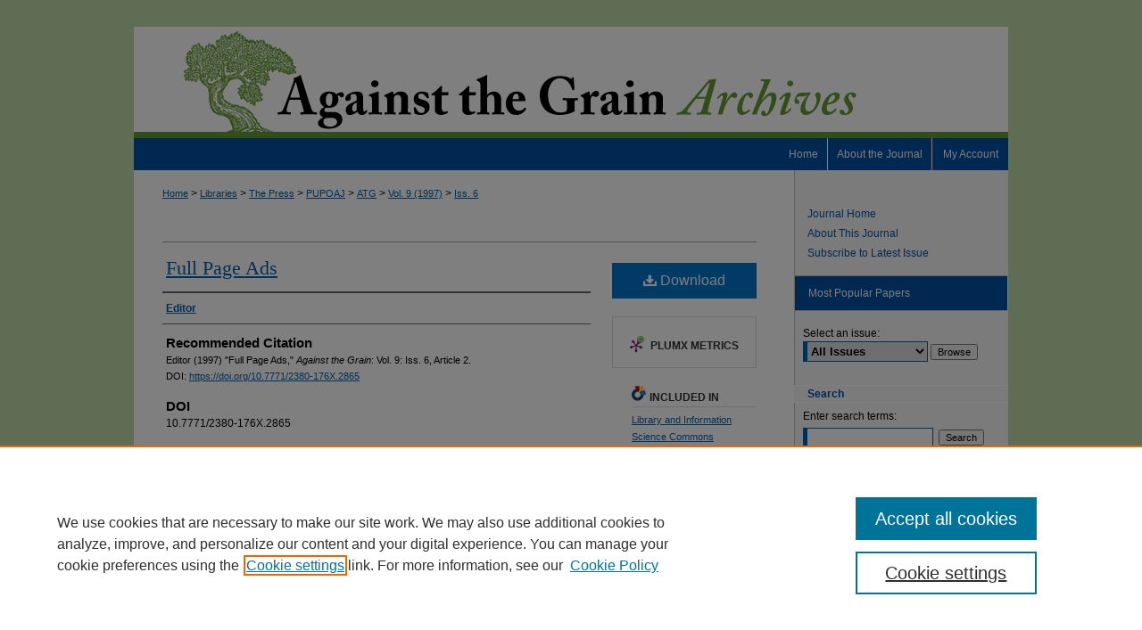

--- FILE ---
content_type: text/html; charset=UTF-8
request_url: https://docs.lib.purdue.edu/atg/vol9/iss6/2/
body_size: 7856
content:

<!DOCTYPE html>
<html lang="en">
<head><!-- inj yui3-seed: --><script type='text/javascript' src='//cdnjs.cloudflare.com/ajax/libs/yui/3.6.0/yui/yui-min.js'></script><script type='text/javascript' src='//ajax.googleapis.com/ajax/libs/jquery/1.10.2/jquery.min.js'></script><!-- Adobe Analytics --><script type='text/javascript' src='https://assets.adobedtm.com/4a848ae9611a/d0e96722185b/launch-d525bb0064d8.min.js'></script><script type='text/javascript' src=/assets/nr_browser_production.js></script>

<!-- def.1 -->
<meta charset="utf-8">
<meta name="viewport" content="width=device-width">
<title>
"Full Page Ads" by Editor
</title>
 

<!-- FILE article_meta-tags.inc --><!-- FILE: /srv/sequoia/main/data/assets/site/article_meta-tags.inc -->
<meta itemprop="name" content="Full Page Ads">
<meta property="og:title" content="Full Page Ads">
<meta name="twitter:title" content="Full Page Ads">
<meta property="article:author" content="">
<meta name="author" content="">
<meta name="robots" content="noodp, noydir">
<meta name="description" content="By Editor, Published on 12/01/97">
<meta itemprop="description" content="By Editor, Published on 12/01/97">
<meta name="twitter:description" content="By Editor, Published on 12/01/97">
<meta property="og:description" content="By Editor, Published on 12/01/97">
<meta name="bepress_citation_journal_title" content="Against the Grain">
<meta name="bepress_citation_firstpage" content="2">
<meta name="bepress_citation_author" content="Editor">
<meta name="bepress_citation_title" content="Full Page Ads">
<meta name="bepress_citation_date" content="1997">
<meta name="bepress_citation_volume" content="9">
<meta name="bepress_citation_issue" content="6">
<!-- FILE: /srv/sequoia/main/data/assets/site/ir_download_link.inc -->
<!-- FILE: /srv/sequoia/main/data/assets/site/article_meta-tags.inc (cont) -->
<meta name="bepress_citation_pdf_url" content="https://docs.lib.purdue.edu/cgi/viewcontent.cgi?article=2865&amp;context=atg">
<meta name="bepress_citation_abstract_html_url" content="https://docs.lib.purdue.edu/atg/vol9/iss6/2">
<meta name="bepress_citation_doi" content="10.7771/2380-176X.2865">
<meta name="bepress_citation_issn" content="2380-176X">
<meta name="bepress_citation_online_date" content="2013/11/1">
<meta name="viewport" content="width=device-width">
<!-- Additional Twitter data -->
<meta name="twitter:card" content="summary">
<!-- Additional Open Graph data -->
<meta property="og:type" content="article">
<meta property="og:url" content="https://docs.lib.purdue.edu/atg/vol9/iss6/2">
<meta property="og:site_name" content="Purdue e-Pubs">




<!-- FILE: article_meta-tags.inc (cont) -->
<meta name="bepress_is_article_cover_page" content="1">


<!-- sh.1 -->
<link rel="stylesheet" href="/atg/ir-style.css" type="text/css" media="screen">
<link rel="stylesheet" href="/atg/ir-custom.css" type="text/css" media="screen">
<link rel="stylesheet" href="/atg/ir-local.css" type="text/css" media="screen">
<link type="text/css" rel="stylesheet" href="/assets/floatbox/floatbox.css">
<link rel="alternate" type="application/rss+xml" title="Against the Grain Newsfeed" href="/atg/recent.rss">
<link rel="shortcut icon" href="/favicon.ico" type="image/x-icon">
<script type="text/javascript" src="/assets/jsUtilities.js"></script>
<script type="text/javascript" src="/assets/footnoteLinks.js"></script>
<link rel="stylesheet" href="/ir-print.css" type="text/css" media="print">
<!--[if IE]>
<link rel="stylesheet" href="/ir-ie.css" type="text/css" media="screen">
<![endif]-->

<!-- end sh.1 -->




<script type="text/javascript">var pageData = {"page":{"environment":"prod","productName":"bpdg","language":"en","name":"ir_journal:volume:issue:article","businessUnit":"els:rp:st"},"visitor":{}};</script>

</head>
<body >
<!-- FILE /srv/sequoia/main/data/journals/docs.lib.purdue.edu/atg/assets/header.pregen --><!-- This is the mobile navbar file. Do not delete or move from the top of header.pregen -->
<!-- FILE: /srv/sequoia/main/data/assets/site/mobile_nav.inc --><!--[if !IE]>-->
<script src="/assets/scripts/dc-mobile/dc-responsive-nav.js"></script>

<header id="mobile-nav" class="nav-down device-fixed-height" style="visibility: hidden;">
  
  
  <nav class="nav-collapse">
    <ul>
      <li class="menu-item active device-fixed-width"><a href="https://docs.lib.purdue.edu" title="Home" data-scroll >Home</a></li>
      <li class="menu-item device-fixed-width"><a href="https://docs.lib.purdue.edu/do/search/advanced/" title="Search" data-scroll ><i class="icon-search"></i> Search</a></li>
      <li class="menu-item device-fixed-width"><a href="https://docs.lib.purdue.edu/communities.html" title="Browse" data-scroll >Browse Collections</a></li>
      <li class="menu-item device-fixed-width"><a href="/cgi/myaccount.cgi?context=" title="My Account" data-scroll >My Account</a></li>
      <li class="menu-item device-fixed-width"><a href="https://docs.lib.purdue.edu/about.html" title="About" data-scroll >About</a></li>
      <li class="menu-item device-fixed-width"><a href="https://network.bepress.com" title="Digital Commons Network" data-scroll ><img width="16" height="16" alt="DC Network" style="vertical-align:top;" src="/assets/md5images/8e240588cf8cd3a028768d4294acd7d3.png"> Digital Commons Network™</a></li>
    </ul>
  </nav>
</header>

<script src="/assets/scripts/dc-mobile/dc-mobile-nav.js"></script>
<!--<![endif]-->
<!-- FILE: /srv/sequoia/main/data/journals/docs.lib.purdue.edu/atg/assets/header.pregen (cont) -->
<div id="atg">


<div id="container"><a href="#main" class="skiplink" accesskey="2" >Skip to main content</a>

<div id="header">
<!-- FILE: /srv/sequoia/main/data/assets/site/ir_journal/ir_logo.inc -->




	




<!-- FILE: /srv/sequoia/main/data/journals/docs.lib.purdue.edu/atg/assets/header.pregen (cont) -->
<div id="pagetitle">

<h1><a href="https://docs.lib.purdue.edu/atg" title="Against the Grain" >Against the Grain</a></h1>
</div>
</div><div id="navigation"><!-- FILE: /srv/sequoia/main/data/assets/site/ir_navigation.inc --><div id="tabs" role="navigation" aria-label="Main"><ul><li id="tabone"><a href="https://docs.lib.purdue.edu/cgi/myaccount.cgi?context= " title="My Account" ><span>My Account</span></a></li><li id="tabtwo"><a href="https://docs.lib.purdue.edu/faq.html" title="FAQ" ><span>FAQ</span></a></li><li id="tabthree"><a href="https://docs.lib.purdue.edu/atg/about.html" title="About the Journal" ><span>About the Journal</span></a></li><li id="tabfour"><a href="https://docs.lib.purdue.edu/atg" title="Home" ><span>Home</span></a></li></ul></div>


<!-- FILE: /srv/sequoia/main/data/journals/docs.lib.purdue.edu/atg/assets/header.pregen (cont) --></div>



<div id="wrapper">
<div id="content">
<div id="main" class="text">
<!-- FILE: /srv/sequoia/main/data/assets/site/ir_journal/ir_breadcrumb.inc -->
	<ul id="pager">
		<li>&nbsp;</li>
		 
		<li>&nbsp;</li> 
		
	</ul>

<div class="crumbs" role="navigation" aria-label="Breadcrumb">
	<p>
		

		
		
		
			<a href="https://docs.lib.purdue.edu" class="ignore" >Home</a>
		
		
		
		
		
		
		
		
		 <span aria-hidden="true">&gt;</span> 
			<a href="https://docs.lib.purdue.edu/libraries" class="ignore" >Libraries</a>
		
		
		
		
		
		 <span aria-hidden="true">&gt;</span> 
			<a href="https://docs.lib.purdue.edu/thepress" class="ignore" >The Press</a>
		
		
		
		
		
		 <span aria-hidden="true">&gt;</span> 
			<a href="https://docs.lib.purdue.edu/pupoaj" class="ignore" >PUPOAJ</a>
		
		
		
		
		
		 <span aria-hidden="true">&gt;</span> 
			<a href="https://docs.lib.purdue.edu/atg" class="ignore" >ATG</a>
		
		
		
		 <span aria-hidden="true">&gt;</span> 
			<a href="https://docs.lib.purdue.edu/atg/vol9" class="ignore" >Vol. 9 (1997)</a>
		
		
		
		
		
		
		 <span aria-hidden="true">&gt;</span> 
			<a href="https://docs.lib.purdue.edu/atg/vol9/iss6" class="ignore" >Iss. 6</a>
		
		
		
		
		
	</p>
</div>

<div class="clear">&nbsp;</div>
<!-- FILE: /srv/sequoia/main/data/journals/docs.lib.purdue.edu/atg/assets/header.pregen (cont) --> 
<script type="text/javascript" src="/assets/floatbox/floatbox.js"></script>
<!-- FILE: /srv/sequoia/main/data/assets/site/ir_journal/article_info.inc --><!-- FILE: /srv/sequoia/main/data/assets/site/openurl.inc -->
<!-- FILE: /srv/sequoia/main/data/assets/site/ir_journal/article_info.inc (cont) -->
<!-- FILE: /srv/sequoia/main/data/assets/site/ir_download_link.inc -->
<!-- FILE: /srv/sequoia/main/data/assets/site/ir_journal/article_info.inc (cont) -->
<!-- FILE: /srv/sequoia/main/data/assets/site/ir_journal/ir_article_header.inc --><div id="sub">
<div id="alpha"><!-- FILE: /srv/sequoia/main/data/assets/site/ir_journal/article_info.inc (cont) --><div id='title' class='element'>
<h1><a href='https://docs.lib.purdue.edu/cgi/viewcontent.cgi?article=2865&amp;context=atg'>Full Page Ads</a></h1>
</div>
<div class='clear'></div>
<div id='authors' class='element'>
<h2 class='visually-hidden'>Authors</h2>
<p class="author"><a href='https://docs.lib.purdue.edu/do/search/?q=corporate_author%3A%22Editor%22&start=0&context=119483'><strong>Editor</strong></a><br />
</p></div>
<div class='clear'></div>
<div id='recommended_citation' class='element'>
<h2 class='field-heading'>Recommended Citation</h2>
<!-- FILE: /srv/sequoia/main/data/journals/docs.lib.purdue.edu/atg/assets/ir_citation.inc --><p class="citation">
Editor
(1997)
"Full Page Ads,"
<em>Against the Grain</em>:
Vol. 9:
Iss.
6, Article 2.
<br>
DOI: <a href="https://doi.org/10.7771/2380-176X.2865" >https://doi.org/10.7771/2380-176X.2865</a><br>
</p><!-- FILE: /srv/sequoia/main/data/assets/site/ir_journal/article_info.inc (cont) --></div>
<div class='clear'></div>
<div id='doi' class='element'>
<h2 class='field-heading'>DOI</h2>
<p>10.7771/2380-176X.2865</p>
</div>
<div class='clear'></div>
</div>
    </div>
    <div id='beta_7-3'>
<!-- FILE: /srv/sequoia/main/data/assets/site/info_box_7_3.inc --><!-- FILE: /srv/sequoia/main/data/assets/site/openurl.inc -->
<!-- FILE: /srv/sequoia/main/data/assets/site/info_box_7_3.inc (cont) -->
<!-- FILE: /srv/sequoia/main/data/assets/site/ir_download_link.inc -->
<!-- FILE: /srv/sequoia/main/data/assets/site/info_box_7_3.inc (cont) -->
	<!-- FILE: /srv/sequoia/main/data/assets/site/info_box_download_button.inc --><div class="aside download-button">
      <a id="pdf" class="btn" href="https://docs.lib.purdue.edu/cgi/viewcontent.cgi?article=2865&amp;context=atg" title="PDF (5.9&nbsp;MB) opens in new window" target="_blank" > 
    	<i class="icon-download-alt" aria-hidden="true"></i>
        Download
      </a>
</div>
<!-- FILE: /srv/sequoia/main/data/assets/site/info_box_7_3.inc (cont) -->
	<!-- FILE: /srv/sequoia/main/data/assets/site/info_box_embargo.inc -->
<!-- FILE: /srv/sequoia/main/data/assets/site/info_box_7_3.inc (cont) -->
<!-- FILE: /srv/sequoia/main/data/assets/site/info_box_custom_upper.inc -->
<!-- FILE: /srv/sequoia/main/data/assets/site/info_box_7_3.inc (cont) -->
<!-- FILE: /srv/sequoia/main/data/assets/site/info_box_openurl.inc -->
<!-- FILE: /srv/sequoia/main/data/assets/site/info_box_7_3.inc (cont) -->
<!-- FILE: /srv/sequoia/main/data/assets/site/info_box_article_metrics.inc -->
<div id="article-stats" class="aside hidden">
    <p class="article-downloads-wrapper hidden"><span id="article-downloads"></span> DOWNLOADS</p>
    <p class="article-stats-date hidden">Since November 01, 2013</p>
    <p class="article-plum-metrics">
        <a href="https://plu.mx/plum/a/?repo_url=https://docs.lib.purdue.edu/atg/vol9/iss6/2" class="plumx-plum-print-popup plum-bigben-theme" data-badge="true" data-hide-when-empty="true" ></a>
    </p>
</div>
<script type="text/javascript" src="//cdn.plu.mx/widget-popup.js"></script>
<!-- Article Download Counts -->
<script type="text/javascript" src="/assets/scripts/article-downloads.pack.js"></script>
<script type="text/javascript">
    insertDownloads(4786614);
</script>
<!-- Add border to Plum badge & download counts when visible -->
<script>
// bind to event when PlumX widget loads
jQuery('body').bind('plum:widget-load', function(e){
// if Plum badge is visible
  if (jQuery('.PlumX-Popup').length) {
// remove 'hidden' class
  jQuery('#article-stats').removeClass('hidden');
  jQuery('.article-stats-date').addClass('plum-border');
  }
});
// bind to event when page loads
jQuery(window).bind('load',function(e){
// if DC downloads are visible
  if (jQuery('#article-downloads').text().length > 0) {
// add border to aside
  jQuery('#article-stats').removeClass('hidden');
  }
});
</script>
<!-- Adobe Analytics: Download Click Tracker -->
<script>
$(function() {
  // Download button click event tracker for PDFs
  $(".aside.download-button").on("click", "a#pdf", function(event) {
    pageDataTracker.trackEvent('navigationClick', {
      link: {
          location: 'aside download-button',
          name: 'pdf'
      }
    });
  });
  // Download button click event tracker for native files
  $(".aside.download-button").on("click", "a#native", function(event) {
    pageDataTracker.trackEvent('navigationClick', {
        link: {
            location: 'aside download-button',
            name: 'native'
        }
     });
  });
});
</script>
<!-- FILE: /srv/sequoia/main/data/assets/site/info_box_7_3.inc (cont) -->
	<!-- FILE: /srv/sequoia/main/data/assets/site/info_box_disciplines.inc -->
	<div id="beta-disciplines" class="aside">
		<h4>Included in</h4>
	<p>
					<a href="https://network.bepress.com/hgg/discipline/1018" title="Library and Information Science Commons" >Library and Information Science Commons</a>
	</p>
	</div>
<!-- FILE: /srv/sequoia/main/data/assets/site/info_box_7_3.inc (cont) -->
<!-- FILE: /srv/sequoia/main/data/assets/site/bookmark_widget.inc -->
<div id="share" class="aside">
<h2>Share</h2>
	<div class="a2a_kit a2a_kit_size_24 a2a_default_style">
    	<a class="a2a_button_facebook"></a>
    	<a class="a2a_button_linkedin"></a>
		<a class="a2a_button_whatsapp"></a>
		<a class="a2a_button_email"></a>
    	<a class="a2a_dd"></a>
    	<script async src="https://static.addtoany.com/menu/page.js"></script>
	</div>
</div>
<!-- FILE: /srv/sequoia/main/data/assets/site/info_box_7_3.inc (cont) -->
<!-- FILE: /srv/sequoia/main/data/assets/site/info_box_geolocate.inc --><!-- FILE: /srv/sequoia/main/data/assets/site/ir_geolocate_enabled_and_displayed.inc -->
<!-- FILE: /srv/sequoia/main/data/assets/site/info_box_geolocate.inc (cont) -->
<!-- FILE: /srv/sequoia/main/data/assets/site/info_box_7_3.inc (cont) -->
	<!-- FILE: /srv/sequoia/main/data/assets/site/zotero_coins.inc -->
<span class="Z3988" title="ctx_ver=Z39.88-2004&amp;rft_val_fmt=info%3Aofi%2Ffmt%3Akev%3Amtx%3Ajournal&amp;rft_id=https%3A%2F%2Fdocs.lib.purdue.edu%2Fatg%2Fvol9%2Fiss6%2F2&amp;rft.atitle=Full%20Page%20Ads&amp;rft.aucorp=Editor&amp;rft.jtitle=Against%20the%20Grain&amp;rft.volume=9&amp;rft.issue=6&amp;rft.issn=2380-176X&amp;rft.date=1997-12-01&amp;rft_id=info:doi/10.7771%2F2380-176X.2865">COinS</span>
<!-- FILE: /srv/sequoia/main/data/assets/site/info_box_7_3.inc (cont) -->
<!-- FILE: /srv/sequoia/main/data/journals/docs.lib.purdue.edu/atg/assets/info_box_custom_lower.inc -->
<!-- BEGIN Altmetric code -->
<div id='doi' class='element'>
	<div class='altmetric-embed' data-doi="10.7771/2380-176X.2865"></div>
	<script type="text/javascript" src="http://cdn.altmetric.com/embed.min.js"></script>
</div>
<div class='clear'></div>
<!-- END Altmetric Code -->
<!-- FILE: /srv/sequoia/main/data/assets/site/info_box_7_3.inc (cont) -->
<!-- FILE: /srv/sequoia/main/data/assets/site/ir_journal/article_info.inc (cont) --></div>
<div class='clear'>&nbsp;</div>
<!-- FILE: /srv/sequoia/main/data/docs.lib.purdue.edu/assets/ir_article_custom_fields.inc -->
<!-- FILE: /srv/sequoia/main/data/assets/site/ir_journal/article_info.inc (cont) -->
<!-- FILE: /srv/sequoia/main/data/assets/site/ir_journal/volume/issue/article/index.html (cont) --> 

<!-- FILE /srv/sequoia/main/data/assets/site/ir_journal/footer.pregen -->

	<!-- FILE: /srv/sequoia/main/data/assets/site/ir_journal/footer_custom_7_8.inc -->				</div>

<div class="verticalalign">&nbsp;</div>
<div class="clear">&nbsp;</div>

			</div>

				<div id="sidebar">
					<!-- FILE: /srv/sequoia/main/data/assets/site/ir_journal/ir_journal_sidebar_7_8.inc -->

	<!-- FILE: /srv/sequoia/main/data/journals/docs.lib.purdue.edu/atg/assets/ir_journal_sidebar_links_7_8.inc --><ul class="sb-custom-journal">
	<li class="sb-home">
		<a href="https://docs.lib.purdue.edu/atg" title="Against the Grain" accesskey="1" >
				Journal Home
		</a>
	</li>
		<li class="sb-about">
			<a href="https://docs.lib.purdue.edu/atg/about.html" title="About this Journal" >
					About This Journal
			</a>
		</li>
	<li><a href="http://www.against-the-grain.com/subscribe/" title="Subscribe" >Subscribe to Latest Issue</a></li>
</ul>
<!-- FILE: /srv/sequoia/main/data/assets/site/ir_journal/ir_journal_sidebar_7_8.inc (cont) -->
		<!-- FILE: /srv/sequoia/main/data/assets/site/urc_badge.inc -->
<!-- FILE: /srv/sequoia/main/data/assets/site/ir_journal/ir_journal_sidebar_7_8.inc (cont) -->
	<!-- FILE: /srv/sequoia/main/data/assets/site/ir_journal/ir_journal_navcontainer_7_8.inc --><div id="navcontainer">
	<ul id="navlist">
			<li class="sb-popular">
				<a href="https://docs.lib.purdue.edu/atg/topdownloads.html" title="View the top downloaded papers" >
						Most Popular Papers
				</a>
			</li>
			<li class="sb-rss">
				<a href="https://docs.lib.purdue.edu/atg/announcements.html" title="Receive notifications of new content" >
					Receive Email Notices or RSS
				</a>
			</li>
	</ul>
<!-- FILE: /srv/sequoia/main/data/assets/site/ir_journal/ir_journal_special_issue_7_8.inc -->
<!-- FILE: /srv/sequoia/main/data/assets/site/ir_journal/ir_journal_navcontainer_7_8.inc (cont) -->
</div><!-- FILE: /srv/sequoia/main/data/assets/site/ir_journal/ir_journal_sidebar_7_8.inc (cont) -->
	<!-- FILE: /srv/sequoia/main/data/assets/site/ir_journal/ir_journal_sidebar_search_7_8.inc --><div class="sidebar-search">
	<form method="post" action="https://docs.lib.purdue.edu/cgi/redirect.cgi" id="browse">
		<label for="url">
			Select an issue:
		</label>
			<br>
		<!-- FILE: /srv/sequoia/main/data/assets/site/ir_journal/ir_journal_volume_issue_popup_7_8.inc --><div>
	<span class="border">
								<select name="url" id="url">
							<option value="https://docs.lib.purdue.edu/atg/all_issues.html">
								All Issues
							</option>
										<option value="https://docs.lib.purdue.edu/atg/vol31/iss6">
											Vol. 31, 
											Iss. 6
										</option>
										<option value="https://docs.lib.purdue.edu/atg/vol31/iss5">
											Vol. 31, 
											Iss. 5
										</option>
										<option value="https://docs.lib.purdue.edu/atg/vol31/iss4">
											Vol. 31, 
											Iss. 4
										</option>
										<option value="https://docs.lib.purdue.edu/atg/vol31/iss2">
											Vol. 31, 
											Iss. 2
										</option>
										<option value="https://docs.lib.purdue.edu/atg/vol31/iss1">
											Vol. 31, 
											Iss. 1
										</option>
										<option value="https://docs.lib.purdue.edu/atg/vol30/iss6">
											Vol. 30, 
											Iss. 6
										</option>
										<option value="https://docs.lib.purdue.edu/atg/vol30/iss5">
											Vol. 30, 
											Iss. 5
										</option>
										<option value="https://docs.lib.purdue.edu/atg/vol30/iss4">
											Vol. 30, 
											Iss. 4
										</option>
										<option value="https://docs.lib.purdue.edu/atg/vol30/iss3">
											Vol. 30, 
											Iss. 3
										</option>
										<option value="https://docs.lib.purdue.edu/atg/vol30/iss2">
											Vol. 30, 
											Iss. 2
										</option>
										<option value="https://docs.lib.purdue.edu/atg/vol30/iss1">
											Vol. 30, 
											Iss. 1
										</option>
										<option value="https://docs.lib.purdue.edu/atg/vol29/iss6">
											Vol. 29, 
											Iss. 6
										</option>
										<option value="https://docs.lib.purdue.edu/atg/vol29/iss5">
											Vol. 29, 
											Iss. 5
										</option>
										<option value="https://docs.lib.purdue.edu/atg/vol29/iss4">
											Vol. 29, 
											Iss. 4
										</option>
										<option value="https://docs.lib.purdue.edu/atg/vol29/iss3">
											Vol. 29, 
											Iss. 3
										</option>
										<option value="https://docs.lib.purdue.edu/atg/vol29/iss2">
											Vol. 29, 
											Iss. 2
										</option>
										<option value="https://docs.lib.purdue.edu/atg/vol29/iss1">
											Vol. 29, 
											Iss. 1
										</option>
										<option value="https://docs.lib.purdue.edu/atg/vol28/iss6">
											Vol. 28, 
											Iss. 6
										</option>
										<option value="https://docs.lib.purdue.edu/atg/vol28/iss5">
											Vol. 28, 
											Iss. 5
										</option>
										<option value="https://docs.lib.purdue.edu/atg/vol28/iss4">
											Vol. 28, 
											Iss. 4
										</option>
										<option value="https://docs.lib.purdue.edu/atg/vol28/iss3">
											Vol. 28, 
											Iss. 3
										</option>
										<option value="https://docs.lib.purdue.edu/atg/vol28/iss2">
											Vol. 28, 
											Iss. 2
										</option>
										<option value="https://docs.lib.purdue.edu/atg/vol28/iss1">
											Vol. 28, 
											Iss. 1
										</option>
										<option value="https://docs.lib.purdue.edu/atg/vol27/iss6">
											Vol. 27, 
											Iss. 6
										</option>
										<option value="https://docs.lib.purdue.edu/atg/vol27/iss5">
											Vol. 27, 
											Iss. 5
										</option>
										<option value="https://docs.lib.purdue.edu/atg/vol27/iss4">
											Vol. 27, 
											Iss. 4
										</option>
										<option value="https://docs.lib.purdue.edu/atg/vol27/iss3">
											Vol. 27, 
											Iss. 3
										</option>
										<option value="https://docs.lib.purdue.edu/atg/vol27/iss2">
											Vol. 27, 
											Iss. 2
										</option>
										<option value="https://docs.lib.purdue.edu/atg/vol27/iss1">
											Vol. 27, 
											Iss. 1
										</option>
										<option value="https://docs.lib.purdue.edu/atg/vol26/iss6">
											Vol. 26, 
											Iss. 6
										</option>
										<option value="https://docs.lib.purdue.edu/atg/vol26/iss5">
											Vol. 26, 
											Iss. 5
										</option>
										<option value="https://docs.lib.purdue.edu/atg/vol26/iss4">
											Vol. 26, 
											Iss. 4
										</option>
										<option value="https://docs.lib.purdue.edu/atg/vol26/iss3">
											Vol. 26, 
											Iss. 3
										</option>
										<option value="https://docs.lib.purdue.edu/atg/vol26/iss2">
											Vol. 26, 
											Iss. 2
										</option>
										<option value="https://docs.lib.purdue.edu/atg/vol26/iss1">
											Vol. 26, 
											Iss. 1
										</option>
										<option value="https://docs.lib.purdue.edu/atg/vol25/iss6">
											Vol. 25, 
											Iss. 6
										</option>
										<option value="https://docs.lib.purdue.edu/atg/vol25/iss5">
											Vol. 25, 
											Iss. 5
										</option>
										<option value="https://docs.lib.purdue.edu/atg/vol25/iss4">
											Vol. 25, 
											Iss. 4
										</option>
										<option value="https://docs.lib.purdue.edu/atg/vol25/iss3">
											Vol. 25, 
											Iss. 3
										</option>
										<option value="https://docs.lib.purdue.edu/atg/vol25/iss2">
											Vol. 25, 
											Iss. 2
										</option>
										<option value="https://docs.lib.purdue.edu/atg/vol25/iss1">
											Vol. 25, 
											Iss. 1
										</option>
										<option value="https://docs.lib.purdue.edu/atg/vol24/iss6">
											Vol. 24, 
											Iss. 6
										</option>
										<option value="https://docs.lib.purdue.edu/atg/vol24/iss5">
											Vol. 24, 
											Iss. 5
										</option>
										<option value="https://docs.lib.purdue.edu/atg/vol24/iss4">
											Vol. 24, 
											Iss. 4
										</option>
										<option value="https://docs.lib.purdue.edu/atg/vol24/iss3">
											Vol. 24, 
											Iss. 3
										</option>
										<option value="https://docs.lib.purdue.edu/atg/vol24/iss2">
											Vol. 24, 
											Iss. 2
										</option>
										<option value="https://docs.lib.purdue.edu/atg/vol24/iss1">
											Vol. 24, 
											Iss. 1
										</option>
										<option value="https://docs.lib.purdue.edu/atg/vol23/iss6">
											Vol. 23, 
											Iss. 6
										</option>
										<option value="https://docs.lib.purdue.edu/atg/vol23/iss5">
											Vol. 23, 
											Iss. 5
										</option>
										<option value="https://docs.lib.purdue.edu/atg/vol23/iss4">
											Vol. 23, 
											Iss. 4
										</option>
										<option value="https://docs.lib.purdue.edu/atg/vol23/iss3">
											Vol. 23, 
											Iss. 3
										</option>
										<option value="https://docs.lib.purdue.edu/atg/vol23/iss2">
											Vol. 23, 
											Iss. 2
										</option>
										<option value="https://docs.lib.purdue.edu/atg/vol23/iss1">
											Vol. 23, 
											Iss. 1
										</option>
										<option value="https://docs.lib.purdue.edu/atg/vol22/iss6">
											Vol. 22, 
											Iss. 6
										</option>
										<option value="https://docs.lib.purdue.edu/atg/vol22/iss5">
											Vol. 22, 
											Iss. 5
										</option>
										<option value="https://docs.lib.purdue.edu/atg/vol22/iss4">
											Vol. 22, 
											Iss. 4
										</option>
										<option value="https://docs.lib.purdue.edu/atg/vol22/iss3">
											Vol. 22, 
											Iss. 3
										</option>
										<option value="https://docs.lib.purdue.edu/atg/vol22/iss2">
											Vol. 22, 
											Iss. 2
										</option>
										<option value="https://docs.lib.purdue.edu/atg/vol22/iss1">
											Vol. 22, 
											Iss. 1
										</option>
										<option value="https://docs.lib.purdue.edu/atg/vol21/iss6">
											Vol. 21, 
											Iss. 6
										</option>
										<option value="https://docs.lib.purdue.edu/atg/vol21/iss5">
											Vol. 21, 
											Iss. 5
										</option>
										<option value="https://docs.lib.purdue.edu/atg/vol21/iss4">
											Vol. 21, 
											Iss. 4
										</option>
										<option value="https://docs.lib.purdue.edu/atg/vol21/iss3">
											Vol. 21, 
											Iss. 3
										</option>
										<option value="https://docs.lib.purdue.edu/atg/vol21/iss2">
											Vol. 21, 
											Iss. 2
										</option>
										<option value="https://docs.lib.purdue.edu/atg/vol21/iss1">
											Vol. 21, 
											Iss. 1
										</option>
										<option value="https://docs.lib.purdue.edu/atg/vol20/iss6">
											Vol. 20, 
											Iss. 6
										</option>
										<option value="https://docs.lib.purdue.edu/atg/vol20/iss5">
											Vol. 20, 
											Iss. 5
										</option>
										<option value="https://docs.lib.purdue.edu/atg/vol20/iss4">
											Vol. 20, 
											Iss. 4
										</option>
										<option value="https://docs.lib.purdue.edu/atg/vol20/iss3">
											Vol. 20, 
											Iss. 3
										</option>
										<option value="https://docs.lib.purdue.edu/atg/vol20/iss2">
											Vol. 20, 
											Iss. 2
										</option>
										<option value="https://docs.lib.purdue.edu/atg/vol20/iss1">
											Vol. 20, 
											Iss. 1
										</option>
										<option value="https://docs.lib.purdue.edu/atg/vol19/iss6">
											Vol. 19, 
											Iss. 6
										</option>
										<option value="https://docs.lib.purdue.edu/atg/vol19/iss5">
											Vol. 19, 
											Iss. 5
										</option>
										<option value="https://docs.lib.purdue.edu/atg/vol19/iss4">
											Vol. 19, 
											Iss. 4
										</option>
										<option value="https://docs.lib.purdue.edu/atg/vol19/iss3">
											Vol. 19, 
											Iss. 3
										</option>
										<option value="https://docs.lib.purdue.edu/atg/vol19/iss2">
											Vol. 19, 
											Iss. 2
										</option>
										<option value="https://docs.lib.purdue.edu/atg/vol19/iss1">
											Vol. 19, 
											Iss. 1
										</option>
										<option value="https://docs.lib.purdue.edu/atg/vol18/iss6">
											Vol. 18, 
											Iss. 6
										</option>
										<option value="https://docs.lib.purdue.edu/atg/vol18/iss5">
											Vol. 18, 
											Iss. 5
										</option>
										<option value="https://docs.lib.purdue.edu/atg/vol18/iss4">
											Vol. 18, 
											Iss. 4
										</option>
										<option value="https://docs.lib.purdue.edu/atg/vol18/iss3">
											Vol. 18, 
											Iss. 3
										</option>
										<option value="https://docs.lib.purdue.edu/atg/vol18/iss2">
											Vol. 18, 
											Iss. 2
										</option>
										<option value="https://docs.lib.purdue.edu/atg/vol18/iss1">
											Vol. 18, 
											Iss. 1
										</option>
										<option value="https://docs.lib.purdue.edu/atg/vol17/iss6">
											Vol. 17, 
											Iss. 6
										</option>
										<option value="https://docs.lib.purdue.edu/atg/vol17/iss5">
											Vol. 17, 
											Iss. 5
										</option>
										<option value="https://docs.lib.purdue.edu/atg/vol17/iss4">
											Vol. 17, 
											Iss. 4
										</option>
										<option value="https://docs.lib.purdue.edu/atg/vol17/iss3">
											Vol. 17, 
											Iss. 3
										</option>
										<option value="https://docs.lib.purdue.edu/atg/vol17/iss2">
											Vol. 17, 
											Iss. 2
										</option>
										<option value="https://docs.lib.purdue.edu/atg/vol17/iss1">
											Vol. 17, 
											Iss. 1
										</option>
										<option value="https://docs.lib.purdue.edu/atg/vol16/iss6">
											Vol. 16, 
											Iss. 6
										</option>
										<option value="https://docs.lib.purdue.edu/atg/vol16/iss5">
											Vol. 16, 
											Iss. 5
										</option>
										<option value="https://docs.lib.purdue.edu/atg/vol16/iss4">
											Vol. 16, 
											Iss. 4
										</option>
										<option value="https://docs.lib.purdue.edu/atg/vol16/iss3">
											Vol. 16, 
											Iss. 3
										</option>
										<option value="https://docs.lib.purdue.edu/atg/vol16/iss2">
											Vol. 16, 
											Iss. 2
										</option>
										<option value="https://docs.lib.purdue.edu/atg/vol16/iss1">
											Vol. 16, 
											Iss. 1
										</option>
										<option value="https://docs.lib.purdue.edu/atg/vol15/iss6">
											Vol. 15, 
											Iss. 6
										</option>
										<option value="https://docs.lib.purdue.edu/atg/vol15/iss5">
											Vol. 15, 
											Iss. 5
										</option>
										<option value="https://docs.lib.purdue.edu/atg/vol15/iss4">
											Vol. 15, 
											Iss. 4
										</option>
										<option value="https://docs.lib.purdue.edu/atg/vol15/iss3">
											Vol. 15, 
											Iss. 3
										</option>
										<option value="https://docs.lib.purdue.edu/atg/vol15/iss2">
											Vol. 15, 
											Iss. 2
										</option>
										<option value="https://docs.lib.purdue.edu/atg/vol15/iss1">
											Vol. 15, 
											Iss. 1
										</option>
										<option value="https://docs.lib.purdue.edu/atg/vol14/iss6">
											Vol. 14, 
											Iss. 6
										</option>
										<option value="https://docs.lib.purdue.edu/atg/vol14/iss5">
											Vol. 14, 
											Iss. 5
										</option>
										<option value="https://docs.lib.purdue.edu/atg/vol14/iss4">
											Vol. 14, 
											Iss. 4
										</option>
										<option value="https://docs.lib.purdue.edu/atg/vol14/iss3">
											Vol. 14, 
											Iss. 3
										</option>
										<option value="https://docs.lib.purdue.edu/atg/vol14/iss2">
											Vol. 14, 
											Iss. 2
										</option>
										<option value="https://docs.lib.purdue.edu/atg/vol14/iss1">
											Vol. 14, 
											Iss. 1
										</option>
										<option value="https://docs.lib.purdue.edu/atg/vol13/iss6">
											Vol. 13, 
											Iss. 6
										</option>
										<option value="https://docs.lib.purdue.edu/atg/vol13/iss5">
											Vol. 13, 
											Iss. 5
										</option>
										<option value="https://docs.lib.purdue.edu/atg/vol13/iss4">
											Vol. 13, 
											Iss. 4
										</option>
										<option value="https://docs.lib.purdue.edu/atg/vol13/iss3">
											Vol. 13, 
											Iss. 3
										</option>
										<option value="https://docs.lib.purdue.edu/atg/vol13/iss2">
											Vol. 13, 
											Iss. 2
										</option>
										<option value="https://docs.lib.purdue.edu/atg/vol13/iss1">
											Vol. 13, 
											Iss. 1
										</option>
										<option value="https://docs.lib.purdue.edu/atg/vol12/iss6">
											Vol. 12, 
											Iss. 6
										</option>
										<option value="https://docs.lib.purdue.edu/atg/vol12/iss5">
											Vol. 12, 
											Iss. 5
										</option>
										<option value="https://docs.lib.purdue.edu/atg/vol12/iss4">
											Vol. 12, 
											Iss. 4
										</option>
										<option value="https://docs.lib.purdue.edu/atg/vol12/iss3">
											Vol. 12, 
											Iss. 3
										</option>
										<option value="https://docs.lib.purdue.edu/atg/vol12/iss2">
											Vol. 12, 
											Iss. 2
										</option>
										<option value="https://docs.lib.purdue.edu/atg/vol12/iss1">
											Vol. 12, 
											Iss. 1
										</option>
										<option value="https://docs.lib.purdue.edu/atg/vol11/iss6">
											Vol. 11, 
											Iss. 6
										</option>
										<option value="https://docs.lib.purdue.edu/atg/vol11/iss5">
											Vol. 11, 
											Iss. 5
										</option>
										<option value="https://docs.lib.purdue.edu/atg/vol11/iss4">
											Vol. 11, 
											Iss. 4
										</option>
										<option value="https://docs.lib.purdue.edu/atg/vol11/iss3">
											Vol. 11, 
											Iss. 3
										</option>
										<option value="https://docs.lib.purdue.edu/atg/vol11/iss2">
											Vol. 11, 
											Iss. 2
										</option>
										<option value="https://docs.lib.purdue.edu/atg/vol11/iss1">
											Vol. 11, 
											Iss. 1
										</option>
										<option value="https://docs.lib.purdue.edu/atg/vol10/iss6">
											Vol. 10, 
											Iss. 6
										</option>
										<option value="https://docs.lib.purdue.edu/atg/vol10/iss5">
											Vol. 10, 
											Iss. 5
										</option>
										<option value="https://docs.lib.purdue.edu/atg/vol10/iss4">
											Vol. 10, 
											Iss. 4
										</option>
										<option value="https://docs.lib.purdue.edu/atg/vol10/iss3">
											Vol. 10, 
											Iss. 3
										</option>
										<option value="https://docs.lib.purdue.edu/atg/vol10/iss2">
											Vol. 10, 
											Iss. 2
										</option>
										<option value="https://docs.lib.purdue.edu/atg/vol10/iss1">
											Vol. 10, 
											Iss. 1
										</option>
										<option value="https://docs.lib.purdue.edu/atg/vol9/iss6">
											Vol. 9, 
											Iss. 6
										</option>
										<option value="https://docs.lib.purdue.edu/atg/vol9/iss5">
											Vol. 9, 
											Iss. 5
										</option>
										<option value="https://docs.lib.purdue.edu/atg/vol9/iss4">
											Vol. 9, 
											Iss. 4
										</option>
										<option value="https://docs.lib.purdue.edu/atg/vol9/iss3">
											Vol. 9, 
											Iss. 3
										</option>
										<option value="https://docs.lib.purdue.edu/atg/vol9/iss2">
											Vol. 9, 
											Iss. 2
										</option>
										<option value="https://docs.lib.purdue.edu/atg/vol9/iss1">
											Vol. 9, 
											Iss. 1
										</option>
										<option value="https://docs.lib.purdue.edu/atg/vol8/iss6">
											Vol. 8, 
											Iss. 6
										</option>
										<option value="https://docs.lib.purdue.edu/atg/vol8/iss5">
											Vol. 8, 
											Iss. 5
										</option>
										<option value="https://docs.lib.purdue.edu/atg/vol8/iss4">
											Vol. 8, 
											Iss. 4
										</option>
										<option value="https://docs.lib.purdue.edu/atg/vol8/iss3">
											Vol. 8, 
											Iss. 3
										</option>
										<option value="https://docs.lib.purdue.edu/atg/vol8/iss2">
											Vol. 8, 
											Iss. 2
										</option>
										<option value="https://docs.lib.purdue.edu/atg/vol8/iss1">
											Vol. 8, 
											Iss. 1
										</option>
										<option value="https://docs.lib.purdue.edu/atg/vol7/iss5">
											Vol. 7, 
											Iss. 5
										</option>
										<option value="https://docs.lib.purdue.edu/atg/vol7/iss4">
											Vol. 7, 
											Iss. 4
										</option>
										<option value="https://docs.lib.purdue.edu/atg/vol7/iss3">
											Vol. 7, 
											Iss. 3
										</option>
										<option value="https://docs.lib.purdue.edu/atg/vol7/iss2">
											Vol. 7, 
											Iss. 2
										</option>
										<option value="https://docs.lib.purdue.edu/atg/vol7/iss1">
											Vol. 7, 
											Iss. 1
										</option>
										<option value="https://docs.lib.purdue.edu/atg/vol6/iss5">
											Vol. 6, 
											Iss. 5
										</option>
										<option value="https://docs.lib.purdue.edu/atg/vol6/iss4">
											Vol. 6, 
											Iss. 4
										</option>
										<option value="https://docs.lib.purdue.edu/atg/vol6/iss3">
											Vol. 6, 
											Iss. 3
										</option>
										<option value="https://docs.lib.purdue.edu/atg/vol6/iss2">
											Vol. 6, 
											Iss. 2
										</option>
										<option value="https://docs.lib.purdue.edu/atg/vol6/iss1">
											Vol. 6, 
											Iss. 1
										</option>
										<option value="https://docs.lib.purdue.edu/atg/vol5/iss5">
											Vol. 5, 
											Iss. 5
										</option>
										<option value="https://docs.lib.purdue.edu/atg/vol5/iss4">
											Vol. 5, 
											Iss. 4
										</option>
										<option value="https://docs.lib.purdue.edu/atg/vol5/iss3">
											Vol. 5, 
											Iss. 3
										</option>
										<option value="https://docs.lib.purdue.edu/atg/vol5/iss2">
											Vol. 5, 
											Iss. 2
										</option>
										<option value="https://docs.lib.purdue.edu/atg/vol5/iss1">
											Vol. 5, 
											Iss. 1
										</option>
										<option value="https://docs.lib.purdue.edu/atg/vol4/iss5">
											Vol. 4, 
											Iss. 5
										</option>
										<option value="https://docs.lib.purdue.edu/atg/vol4/iss4">
											Vol. 4, 
											Iss. 4
										</option>
										<option value="https://docs.lib.purdue.edu/atg/vol4/iss3">
											Vol. 4, 
											Iss. 3
										</option>
										<option value="https://docs.lib.purdue.edu/atg/vol4/iss2">
											Vol. 4, 
											Iss. 2
										</option>
										<option value="https://docs.lib.purdue.edu/atg/vol4/iss1">
											Vol. 4, 
											Iss. 1
										</option>
										<option value="https://docs.lib.purdue.edu/atg/vol3/iss5">
											Vol. 3, 
											Iss. 5
										</option>
										<option value="https://docs.lib.purdue.edu/atg/vol3/iss4">
											Vol. 3, 
											Iss. 4
										</option>
										<option value="https://docs.lib.purdue.edu/atg/vol3/iss3">
											Vol. 3, 
											Iss. 3
										</option>
										<option value="https://docs.lib.purdue.edu/atg/vol3/iss2">
											Vol. 3, 
											Iss. 2
										</option>
										<option value="https://docs.lib.purdue.edu/atg/vol3/iss1">
											Vol. 3, 
											Iss. 1
										</option>
										<option value="https://docs.lib.purdue.edu/atg/vol2/iss5">
											Vol. 2, 
											Iss. 5
										</option>
										<option value="https://docs.lib.purdue.edu/atg/vol2/iss4">
											Vol. 2, 
											Iss. 4
										</option>
										<option value="https://docs.lib.purdue.edu/atg/vol2/iss3">
											Vol. 2, 
											Iss. 3
										</option>
										<option value="https://docs.lib.purdue.edu/atg/vol1/iss2">
											Vol. 1, 
											Iss. 2
										</option>
										<option value="https://docs.lib.purdue.edu/atg/vol1/iss1">
											Vol. 1, 
											Iss. 1
										</option>
						</select>
		<input type="submit" value="Browse" class="searchbutton" style="font-size:11px;">
	</span>
</div>
<!-- FILE: /srv/sequoia/main/data/assets/site/ir_journal/ir_journal_sidebar_search_7_8.inc (cont) -->
			<div style="clear:left;">&nbsp;</div>
	</form>
	<!-- FILE: /srv/sequoia/main/data/assets/site/ir_sidebar_search_7_8.inc --><h2>Search</h2>
<form method='get' action='https://docs.lib.purdue.edu/do/search/' id="sidebar-search">
	<label for="search" accesskey="4">
		Enter search terms:
	</label>
		<div>
			<span class="border">
				<input type="text" name='q' class="search" id="search">
			</span> 
			<input type="submit" value="Search" class="searchbutton" style="font-size:11px;">
		</div>
	<label for="context">
		Select context to search:
	</label> 
		<div>
			<span class="border">
				<select name="fq" id="context">
						<option value='virtual_ancestor_link:"https://docs.lib.purdue.edu/atg"'>in this journal</option>
					<option value='virtual_ancestor_link:"https://docs.lib.purdue.edu"'>in this repository</option>
					<option value='virtual_ancestor_link:"http:/"'>across all repositories</option>
				</select>
			</span>
		</div>
</form>
<p class="advanced">
		<a href="https://docs.lib.purdue.edu/do/search/advanced/?fq=virtual_ancestor_link:%22https://docs.lib.purdue.edu/atg%22" >
			Advanced Search
		</a>
</p>
<!-- FILE: /srv/sequoia/main/data/assets/site/ir_journal/ir_journal_sidebar_search_7_8.inc (cont) -->
</div>
<!-- FILE: /srv/sequoia/main/data/assets/site/ir_journal/ir_journal_sidebar_7_8.inc (cont) -->
	<!-- FILE: /srv/sequoia/main/data/assets/site/ir_journal/ir_journal_issn_7_8.inc -->
	<div id="issn">
		<p class="sb-issn">ISSN: 2380-176X</p>
	</div>
	<div class="clear">&nbsp;</div>
<!-- FILE: /srv/sequoia/main/data/assets/site/ir_journal/ir_journal_sidebar_7_8.inc (cont) -->
	<!-- FILE: /srv/sequoia/main/data/assets/site/ir_journal/ir_journal_custom_lower_7_8.inc --><!-- FILE: /srv/sequoia/main/data/assets/site/ir_journal/ir_journal_sidebar_7_8.inc (cont) -->
	<!-- FILE: /srv/sequoia/main/data/assets/site/ir_journal/ir_custom_sidebar_images.inc --><!-- FILE: /srv/sequoia/main/data/assets/site/ir_journal/ir_journal_sidebar_7_8.inc (cont) -->
	<!-- FILE: /srv/sequoia/main/data/assets/site/ir_sidebar_geolocate.inc --><!-- FILE: /srv/sequoia/main/data/assets/site/ir_geolocate_enabled_and_displayed.inc -->
<!-- FILE: /srv/sequoia/main/data/assets/site/ir_sidebar_geolocate.inc (cont) -->
<!-- FILE: /srv/sequoia/main/data/assets/site/ir_journal/ir_journal_sidebar_7_8.inc (cont) -->
	<!-- FILE: /srv/sequoia/main/data/assets/site/ir_journal/ir_journal_custom_lowest_7_8.inc --><!-- FILE: /srv/sequoia/main/data/assets/site/ir_journal/ir_journal_sidebar_7_8.inc (cont) -->

<!-- FILE: /srv/sequoia/main/data/assets/site/ir_journal/footer_custom_7_8.inc (cont) -->
						<div class="verticalalign">&nbsp;</div>
				</div>

		</div>

			<!-- FILE: /srv/sequoia/main/data/assets/site/ir_journal/ir_journal_footer_content.inc --><div id="footer" role="contentinfo">
<!-- FILE: /srv/sequoia/main/data/assets/site/ir_bepress_logo.inc --><div id="bepress">

<a href="https://www.elsevier.com/solutions/digital-commons" title="Elsevier - Digital Commons" >
	<em>Elsevier - Digital Commons</em>
</a>

</div>
<!-- FILE: /srv/sequoia/main/data/assets/site/ir_journal/ir_journal_footer_content.inc (cont) -->
    <p>
        <a href="https://docs.lib.purdue.edu" title="Home page" accesskey="1" >Home</a> | 
        <a href="https://docs.lib.purdue.edu/about.html" title="About" >About</a> | 
        <a href="https://docs.lib.purdue.edu/faq.html" title="FAQ" >FAQ</a> | 
        <a href="/cgi/myaccount.cgi?context=" title="My Account Page" accesskey="3" >My Account</a> | 
        <a href="https://docs.lib.purdue.edu/accessibility.html" title="Accessibility Statement" accesskey="0" >Accessibility Statement</a>
    </p>
    <p>
	
	
		<a class="secondary-link" href="https://www.bepress.com/privacy" title="Privacy Policy" >Privacy</a>
	
		<a class="secondary-link" href="https://www.bepress.com/copyright" title="Copyright Policy" >Copyright</a>	
    </p> 
</div>
<!-- FILE: /srv/sequoia/main/data/assets/site/ir_journal/footer_custom_7_8.inc (cont) -->

	</div>
</div>


<!-- FILE: /srv/sequoia/main/data/docs.lib.purdue.edu/assets/ir_analytics.inc --><!-- Google tag (gtag.js) -->
<script async src="https://www.googletagmanager.com/gtag/js?id=G-WW98RK1W5J"></script>
<script>
window.dataLayer = window.dataLayer || [];
function gtag(){dataLayer.push(arguments);}
gtag('js', new Date());
gtag('config', 'G-WW98RK1W5J');
</script><!-- FILE: /srv/sequoia/main/data/assets/site/ir_journal/footer_custom_7_8.inc (cont) -->

<!-- FILE: /srv/sequoia/main/data/assets/site/ir_journal/footer.pregen (cont) -->
<script type='text/javascript' src='/assets/scripts/bpbootstrap-20160726.pack.js'></script><script type='text/javascript'>BPBootstrap.init({appendCookie:''})</script></body></html>


--- FILE ---
content_type: text/css
request_url: https://docs.lib.purdue.edu/atg/ir-local.css
body_size: 1307
content:
/*
-----------------------------------------------
bepress IR local stylesheet.
Author:   Paul Oxborrow
Version:  17 June 2013
PLEASE SAVE THIS FILE LOCALLY!
----------------------------------------------- */

#atg { margin-top: 30px; }

/* Header */

#atg #header { height: 125px; }

#atg #pagetitle,
#atg #header h1,
#atg #header h1 a {
	width: 980px;
	padding: 0;
	margin: 0;
	display: block;
	height: 125px; }

#atg #header h1 a {
	background: #fff url(../assets/md5images/c4bd2a0fdb8f5ceb9f7047e7bce6cbfa.png) top left no-repeat;
	text-indent: -9999px; }

#atg #header #logo { display: none; }

/* Navigation */

#atg #navigation { height: 36px; }

#atg #navigation #tabs,
#atg #navigation #tabs ul,
#atg #navigation #tabs ul li { 
	margin: 0;
	padding: 0;
	height: 36px; }

#atg #navigation #tabs a {
	height: 36px;
	line-height: 36px;
	font-size: 12px;
	font-weight: normal;
	background-color: #0050a3;
	padding: 0;
	text-align: center;
	color: #fff;
	margin: 0;
	border: 0;
	border-left: 1px solid #fff;
	float: right; }

#atg #navigation #tabs a:hover,
#atg #navigation #tabs a:active,
#atg #navigation #tabs a:focus {
	color: #000;
	background-color: #f8f8f8;
	text-decoration: underline; }

#atg #navigation #tabs li { margin: 0; }

#atg #navigation #tabs li#tabone a {
	width: 85px;
	border-right: 0; }

#atg #navigation #tabs li#tabtwo a { width: 44px; }
#atg #navigation #tabs li#tabtwo {
	display: none; }
	
#atg #navigation #tabs li#tabthree a { 
	padding: 0px 10px; }

#atg #navigation #tabs li#tabfour a { 
	width: 54px; 
	border: 0; }

/* Sidebar */

#atg #sidebar p.site-follow { display: none; }

#atg #sidebar a:hover,
#atg #sidebar a:active,
#atg #sidebar a:focus {
	color: #000; } 
	
#atg #sidebar ul#navlist { border-top: 1px solid #c6c6c6; }

#atg #sidebar ul#navlist li a { 
	border-bottom: 1px solid #c6c6c6;
	margin-left: 1px;
	width: 238px; }

#atg #sidebar ul#navlist li a {
	color: #fff;
  	background-color: #0050a3; 
  	text-decoration: none; }

#atg #sidebar ul#navlist li a:hover,
#atg #sidebar ul#navlist li a:active,
#atg #sidebar ul#navlist li a:active {
	color: #000;
	background-color: #f8f8f8;
	text-decoration: underline; }
	 
#atg #sidebar p.advanced a:link,
#atg #sidebar p.advanced a:visited { 
  	color: #0050a3; 
  	text-decoration: none; }

#atg #sidebar p.advanced a:hover,
#atg #sidebar p.advanced a:active,
#atg #sidebar p.advanced a:focus { 
  	text-decoration: underline;
  	color: #000; } 

#atg #sidebar #sidebar-search label,
#atg #sidebar .sidebar-search #browse label {
	color: #000;
	font-family: Arial, Verdana, Helvetica, sans-serif; } 

#atg #sidebar #issn p { color: #000; }

/* Main Content */

#atg #wrapper { background: #fff url(../assets/md5images/77dfe620778132d6bd4558e20c8aeb0d.gif) top left repeat-y; }

#atg #content { background-color: transparent; }

#atg #intro-text img#muse_logo { 
	float: left;
	padding: 10px;
	width: 150px;
	height: 165px; }

#atg #main.text #masthead { display: none; }

#atg #main.text a:link,
#atg #main.text a:visited {
	color: #0060ab;
	text-decoration: underline; }

#atg #main.text a:hover,
#atg #main.text a:active,
#atg #main.text a:focus {
	color: #000;
	text-decoration: underline; }

#atg #main.text .article-list {
	border: none;
	padding-right: 20px;
	width: 400px; }	
	
#atg #main.text .article-list .article-list .doc {
	padding: 10px 0; }
	
#atg #main.text .article-list h2 {
	background: transparent;
	border-bottom: 1px solid #999;
	font-size: 21px;
	width: 400px; }

#atg #main.text .article-list h1 {
	font-size: 24px;
	margin-bottom: 10px; }

#atg .crumbs {
	height: 10px; }

/* Footer */

#atg #footer { 
 	height: 80px;
  	background-color: #0050a3; }

#atg #footer #bepress a {
	background-color: #0050a3; }

#atg #footer p { 
	color: #fff; }

#atg #footer p a {
	color: #fff;
	font-size: 12px;
	text-decoration: none; }

#atg #footer p a:hover,
#atg #footer p a:active,
#atg #footer p a:focus {
	text-decoration: underline; }  

/* Advanced Search */

.legacy #atg #wrapper { background-image: none; }


/* SUP-19008 + hiding site-level links after 7 .8-- SF */
header#mobile-nav { 
    font-size: 0;
    line-height: 0; }

#dtrs #sb-custom-middle {display: none;}


#atg .sb-rss {display: none;}